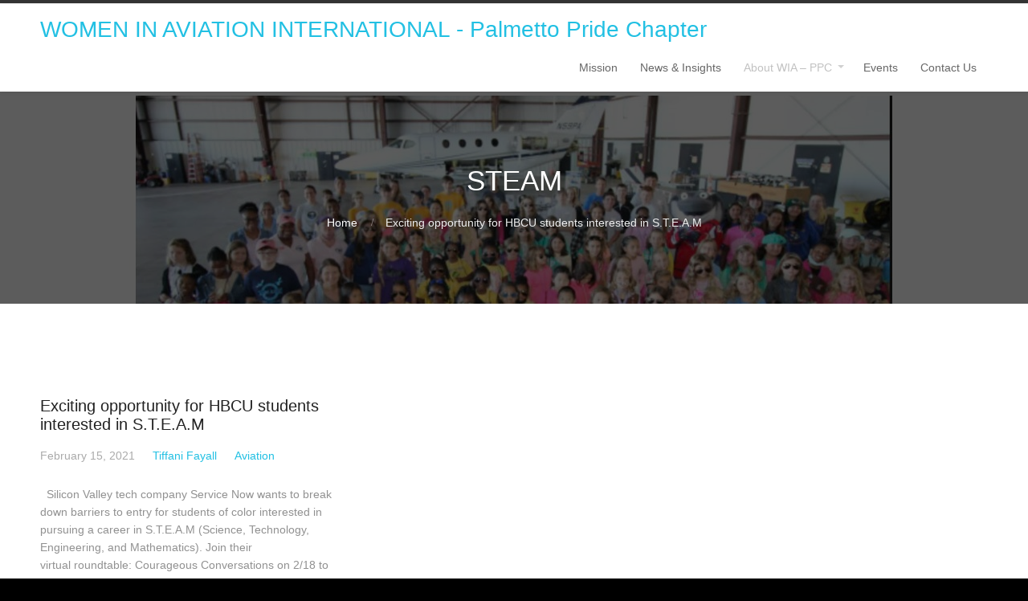

--- FILE ---
content_type: text/html; charset=UTF-8
request_url: https://wai-ppc.org/waippc/steam/
body_size: 6480
content:
<!DOCTYPE html>
<html lang="en-US">
<head>
	<title>STEAM &#8211; WOMEN IN AVIATION INTERNATIONAL &#8211; Palmetto Pride Chapter</title>
<link rel='dns-prefetch' href='//s.w.org' />
<link rel="alternate" type="application/rss+xml" title="WOMEN IN AVIATION INTERNATIONAL - Palmetto Pride Chapter &raquo; Feed" href="https://wai-ppc.org/feed/" />
<link rel="alternate" type="application/rss+xml" title="WOMEN IN AVIATION INTERNATIONAL - Palmetto Pride Chapter &raquo; Comments Feed" href="https://wai-ppc.org/comments/feed/" />
<link rel="alternate" type="text/calendar" title="WOMEN IN AVIATION INTERNATIONAL - Palmetto Pride Chapter &raquo; iCal Feed" href="https://wai-ppc.org/events/?ical=1" />
<link rel="alternate" type="application/rss+xml" title="WOMEN IN AVIATION INTERNATIONAL - Palmetto Pride Chapter &raquo; STEAM Tag Feed" href="https://wai-ppc.org/waippc/steam/feed/" />
		<script type="text/javascript">
			window._wpemojiSettings = {"baseUrl":"https:\/\/s.w.org\/images\/core\/emoji\/13.0.1\/72x72\/","ext":".png","svgUrl":"https:\/\/s.w.org\/images\/core\/emoji\/13.0.1\/svg\/","svgExt":".svg","source":{"concatemoji":"https:\/\/wai-ppc.org\/wp-includes\/js\/wp-emoji-release.min.js?ver=5.6.16"}};
			!function(e,a,t){var n,r,o,i=a.createElement("canvas"),p=i.getContext&&i.getContext("2d");function s(e,t){var a=String.fromCharCode;p.clearRect(0,0,i.width,i.height),p.fillText(a.apply(this,e),0,0);e=i.toDataURL();return p.clearRect(0,0,i.width,i.height),p.fillText(a.apply(this,t),0,0),e===i.toDataURL()}function c(e){var t=a.createElement("script");t.src=e,t.defer=t.type="text/javascript",a.getElementsByTagName("head")[0].appendChild(t)}for(o=Array("flag","emoji"),t.supports={everything:!0,everythingExceptFlag:!0},r=0;r<o.length;r++)t.supports[o[r]]=function(e){if(!p||!p.fillText)return!1;switch(p.textBaseline="top",p.font="600 32px Arial",e){case"flag":return s([127987,65039,8205,9895,65039],[127987,65039,8203,9895,65039])?!1:!s([55356,56826,55356,56819],[55356,56826,8203,55356,56819])&&!s([55356,57332,56128,56423,56128,56418,56128,56421,56128,56430,56128,56423,56128,56447],[55356,57332,8203,56128,56423,8203,56128,56418,8203,56128,56421,8203,56128,56430,8203,56128,56423,8203,56128,56447]);case"emoji":return!s([55357,56424,8205,55356,57212],[55357,56424,8203,55356,57212])}return!1}(o[r]),t.supports.everything=t.supports.everything&&t.supports[o[r]],"flag"!==o[r]&&(t.supports.everythingExceptFlag=t.supports.everythingExceptFlag&&t.supports[o[r]]);t.supports.everythingExceptFlag=t.supports.everythingExceptFlag&&!t.supports.flag,t.DOMReady=!1,t.readyCallback=function(){t.DOMReady=!0},t.supports.everything||(n=function(){t.readyCallback()},a.addEventListener?(a.addEventListener("DOMContentLoaded",n,!1),e.addEventListener("load",n,!1)):(e.attachEvent("onload",n),a.attachEvent("onreadystatechange",function(){"complete"===a.readyState&&t.readyCallback()})),(n=t.source||{}).concatemoji?c(n.concatemoji):n.wpemoji&&n.twemoji&&(c(n.twemoji),c(n.wpemoji)))}(window,document,window._wpemojiSettings);
		</script>
		<style type="text/css">
img.wp-smiley,
img.emoji {
	display: inline !important;
	border: none !important;
	box-shadow: none !important;
	height: 1em !important;
	width: 1em !important;
	margin: 0 .07em !important;
	vertical-align: -0.1em !important;
	background: none !important;
	padding: 0 !important;
}
</style>
	<link rel='stylesheet' id='tribe-common-skeleton-style-css'  href='https://wai-ppc.org/wp-content/plugins/the-events-calendar/common/src/resources/css/common-skeleton.min.css?ver=4.11.0.1' type='text/css' media='all' />
<link rel='stylesheet' id='tribe-tooltip-css'  href='https://wai-ppc.org/wp-content/plugins/the-events-calendar/common/src/resources/css/tooltip.min.css?ver=4.11.0.1' type='text/css' media='all' />
<link rel='stylesheet' id='wp-block-library-css'  href='https://wai-ppc.org/wp-includes/css/dist/block-library/style.min.css?ver=5.6.16' type='text/css' media='all' />
<link rel='stylesheet' id='wp-block-library-theme-css'  href='https://wai-ppc.org/wp-includes/css/dist/block-library/theme.min.css?ver=5.6.16' type='text/css' media='all' />
<link rel='stylesheet' id='fontawesome-css'  href='https://wai-ppc.org/wp-content/plugins/cpo-companion/assets/css/fontawesome.css?ver=5.6.16' type='text/css' media='all' />
<link rel='stylesheet' id='cpo-companion-style-css'  href='https://wai-ppc.org/wp-content/plugins/cpo-companion/assets/css/style.css?ver=5.6.16' type='text/css' media='all' />
<link rel='stylesheet' id='antreas-main-css'  href='https://wai-ppc.org/wp-content/themes/antreas/assets/css/style.css?ver=1.0.0' type='text/css' media='all' />
<script type='text/javascript' src='https://wai-ppc.org/wp-content/themes/antreas/assets/js/html5.js?ver=1.0.0' id='antreas_html5-js'></script>
<link rel="https://api.w.org/" href="https://wai-ppc.org/wp-json/" /><link rel="alternate" type="application/json" href="https://wai-ppc.org/wp-json/wp/v2/tags/21" /><link rel="EditURI" type="application/rsd+xml" title="RSD" href="https://wai-ppc.org/xmlrpc.php?rsd" />
<link rel="wlwmanifest" type="application/wlwmanifest+xml" href="https://wai-ppc.org/wp-includes/wlwmanifest.xml" /> 
<style> .entry-footer .byline{ display:none !important; } </style><style> .entry-meta .byline{ display:none !important; } </style><style> .entry-footer .cat-links{ display:none !important; } </style><style> .entry-meta .cat-links{ display:none !important; } </style><style> .entry-meta .categories-links{ display:none !important; } </style><style> .entry-footer .edit-link{ display:none !important; } </style><style> .entry-meta .edit-link{ display:none !important; } </style><meta name="tec-api-version" content="v1"><meta name="tec-api-origin" content="https://wai-ppc.org"><link rel="https://theeventscalendar.com/" href="https://wai-ppc.org/wp-json/tribe/events/v1/events/?tags=steam" /><link type="image/x-icon" href="https://wai-ppc.org/wp-content/uploads/2019/04/PPC-logo.png" rel="icon" /><meta name="viewport" content="width=device-width, initial-scale=1.0, maximum-scale=1.0, user-scalable=0"/>
<meta charset="UTF-8"/>
<style type="text/css" id="custom-background-css">
body.custom-background { background-color: #000000; background-image: url("https://wai-ppc.org/wp-content/uploads/2019/10/Slide2.jpg"); background-position: left top; background-size: contain; background-repeat: no-repeat; background-attachment: fixed; }
</style>
	<link rel="icon" href="https://wai-ppc.org/wp-content/uploads/2019/04/cropped-PPC-logo-1-32x32.png" sizes="32x32" />
<link rel="icon" href="https://wai-ppc.org/wp-content/uploads/2019/04/cropped-PPC-logo-1-192x192.png" sizes="192x192" />
<link rel="apple-touch-icon" href="https://wai-ppc.org/wp-content/uploads/2019/04/cropped-PPC-logo-1-180x180.png" />
<meta name="msapplication-TileImage" content="https://wai-ppc.org/wp-content/uploads/2019/04/cropped-PPC-logo-1-270x270.png" />
</head>

<body class="tag tag-steam tag-21 custom-background tribe-no-js page-template-home-pl7obbwdmkqe-public_html-wp-content-themes-antreas-page-php  sidebar-none">
<div class="outer" id="top">
		<div class="wrapper">
		<div id="topbar" class="topbar">
			<div class="container">
				<div id="topmenu" class="topmenu"></div>				<div class="clear"></div>
			</div>
		</div>
		<header id="header" class="header">
			<div class="container">
				<div id="logo" class="logo"><span class="title site-title"><a href="https://wai-ppc.org">WOMEN IN AVIATION INTERNATIONAL - Palmetto Pride Chapter</a></span></div><div id="menu-mobile-open" class=" menu-mobile-open menu-mobile-toggle"></div><ul id="menu-main" class="menu-main"><li id="menu-item-2070" class="menu-item menu-item-type-post_type menu-item-object-page menu-normal"><a href="https://wai-ppc.org/our-mission/"><span class="menu-link"><span class="menu-title">Mission</span></span></a></li>
<li id="menu-item-2063" class="menu-item menu-item-type-post_type menu-item-object-page menu-normal"><a href="https://wai-ppc.org/news-insights/"><span class="menu-link"><span class="menu-title">News &#038; Insights</span></span></a></li>
<li id="menu-item-2068" class="menu-item menu-item-type-post_type menu-item-object-page menu-item-has-children has_children has-children menu-disabled"><a href="https://wai-ppc.org/about-wia-ppc/"><span class="menu-link"><span class="menu-title">About WIA – PPC</span></span></a>
<ul class="sub-menu">
	<li id="menu-item-762" class="menu-item menu-item-type-post_type menu-item-object-page menu-item-home menu-normal"><a href="https://wai-ppc.org/"><span class="menu-link"><span class="menu-title">#760 (no title)</span></span></a></li>
	<li id="menu-item-1384" class="menu-item menu-item-type-post_type menu-item-object-page current_page_parent menu-normal"><a href="https://wai-ppc.org/we-need-you/"><span class="menu-link"><span class="menu-title">We Need You</span></span></a></li>
	<li id="menu-item-1387" class="menu-item menu-item-type-post_type menu-item-object-page menu-normal"><a href="https://wai-ppc.org/membership-options/"><span class="menu-link"><span class="menu-title">Membership Options</span></span></a></li>
	<li id="menu-item-2069" class="menu-item menu-item-type-post_type menu-item-object-page menu-normal"><a href="https://wai-ppc.org/our-beliefs/"><span class="menu-link"><span class="menu-title">Education &#038; Careers</span></span></a></li>
</ul>
</li>
<li id="menu-item-1222" class="menu-item menu-item-type-post_type_archive menu-item-object-tribe_events menu-normal"><a href="https://wai-ppc.org/events/"><span class="menu-link"><span class="menu-title">Events</span></span></a></li>
<li id="menu-item-2065" class="menu-item menu-item-type-post_type menu-item-object-page menu-normal"><a href="https://wai-ppc.org/contact/"><span class="menu-link"><span class="menu-title">Contact Us</span></span></a></li>
</ul>				<div class='clear'></div>
			</div>
		</header>

		

	
			<section id="pagetitle" class="pagetitle dark" style="background-image:url();">
		<div class="pagetitle__overlay"></div>	
					
		<div class="container">
			<h1 class="pagetitle-title heading">STEAM</h1><div id="breadcrumb" class="breadcrumb"><a class="breadcrumb-link" href="https://wai-ppc.org">Home</a><span class='breadcrumb-separator'></span>Exciting opportunity for HBCU students interested in S.T.E.A.M</div>		</div>
	</section>
	

				<div class="clear"></div>

<div id="main" class="main">
	<div class="container">
		<section id="content" class="content">
									
											<div class="row"><div class="column column-narrow col3"><article class="post-1418 post type-post status-publish format-standard hentry category-aviation tag-black-history-month tag-network tag-steam" id="post-1418"> 
	
			<div class="post-image">
					
		</div>	
		<div class="post-body">
		<h2 class="post-title"><a href="https://wai-ppc.org/2021/02/15/1418/exciting-opportunity-for-hbcu-students-interested-in-s-t-e-a-m/" title="Go to Exciting opportunity for HBCU students interested in S.T.E.A.M" rel="bookmark">Exciting opportunity for HBCU students interested in S.T.E.A.M</a></h2>		<div class="post-byline">
			<div class="post-date">February 15, 2021</div>			<div class="post-author"><a href="https://wai-ppc.org/author/tiffaniafayallaol-com/" title="View all posts by Tiffani Fayall">Tiffani Fayall</a></div>			<div class="post-category"><a href="https://wai-ppc.org/https:/wai-ppc.org/aviation/" rel="category tag">Aviation</a></div>					</div>
		<div class="post-content">
			<p>  Silicon Valley tech company Service Now wants to break down barriers to entry for students of color interested in pursuing a career in S.T.E.A.M (Science, Technology, Engineering, and Mathematics). Join their virtual roundtable: Courageous Conversations on 2/18 to hear from representatives from the nations top HBCUs for S.T.E.A.M about career readiness for black students and solutions for engaging more HBCU students in tech careers.  The discussion will cover topics such as encouraging black students to pursue careers in STEAM, innovative strategies for connecting with&hellip;</p>
		</div>
		<div class="post-comments"><a href="https://wai-ppc.org/2021/02/15/1418/exciting-opportunity-for-hbcu-students-interested-in-s-t-e-a-m/#comments">0</a></div>				<a class="post-readmore button" href="https://wai-ppc.org/2021/02/15/1418/exciting-opportunity-for-hbcu-students-interested-in-s-t-e-a-m/">Read More</a>		<div class="clear"></div>
	</div>
</article>
</div></div>							
					</section>
				<div class="clear"></div>
	</div>
</div>

			
			<section id="subfooter" class="subfooter">
				<div class="container">
					<div class="row"><div class="column col3 "><div class="subfooter-column"><div id="text-2" class="widget widget_text"><div class="widget-title heading">CONTACT US</div>			<div class="textwidget"><p>Women In Aviation International [WAI]</p>
<p>Palmetto Pride Chapter</p>
<p>Charleston, SC</p>
<p><strong>Phone: </strong>(843) 363-3683 or (843) 991-9396</p>
<p><strong>Email: </strong><a href="mailto:contact@gmail.com">WAPalm</a><a href="mailto:contact@gmail.com">ettoPride@gmail.com</a></p>
</div>
		</div></div></div><div class="column col3 "><div class="subfooter-column"><div id="ctwg-social-3" class="widget ctwg-social"><div class="widget-title heading">SOCIAL</div>		<div class="ctwg-social" >
									<a class="ctwg-social-link ctwg-social-facebook" href="https://www.facebook.com/pages/category/Nonprofit-Organization/Women-in-Aviation-Palmetto-Pride-Chapter-924279267753988/" title="Facebook">
				<span class="ctwg-social-icon"></span>
			</a>
																																</div>
		</div><div id="text-4" class="widget widget_text"><div class="widget-title heading">HELP SUPPORT STUDENTS BY DONATING TO WAI-PPC SCHOLARSHIP FUND</div>			<div class="textwidget"><form action="https://www.paypal.com/donate" method="post" target="_top">      <input title="PayPal - The safer, easier way to pay online!" alt="Donate with PayPal button" name="submit" src="https://www.paypalobjects.com/en_US/i/btn/btn_donate_SM.gif" type="image" />       <img loading="lazy" class="alignnone wp-image-1561" src="https://wai-ppc.org/wp-content/uploads/2021/07/QRC-Donations-WAI.jpg" alt="" width="90" height="92" /></p>
<p><img loading="lazy" src="https://www.paypal.com/en_US/i/scr/pixel.gif" alt="" width="1" height="1" border="0" /></p>
</form>
</div>
		</div></div></div><div class="column col3 "><div class="subfooter-column">
		<div id="recent-posts-4" class="widget widget_recent_entries">
		<div class="widget-title heading">UPDATES</div>
		<ul>
											<li>
					<a href="https://wai-ppc.org/2025/10/04/2115/wai-giad-presentation/">WAI GIAD Presentation</a>
									</li>
											<li>
					<a href="https://wai-ppc.org/2025/10/04/2109/thank-you-davisair/">Thank You DavisAir</a>
									</li>
											<li>
					<a href="https://wai-ppc.org/2025/10/04/2105/wai-on-air-podcast/">WAI on Air Podcast</a>
									</li>
											<li>
					<a href="https://wai-ppc.org/2025/10/03/2100/volunteers-from-giad-9-20-2025/">volunteers from GIAD 9-20-2025</a>
									</li>
											<li>
					<a href="https://wai-ppc.org/2025/09/23/2010/11th-annual-girls-in-aviation-day-a-huge-success/">11th Annual Girls in Aviation Day – A Huge Success!</a>
									</li>
					</ul>

		</div></div></div></div><div class="clear"></div>				</div>
			</section>

						<footer id="footer" class="footer">
				<div class="container">
					<div id="footermenu" class="footermenu"><div class="menu-footer-menu-container"><ul id="menu-footer-menu" class="menu-footer"><li id="menu-item-757" class="menu-item menu-item-type-custom menu-item-object-custom menu-normal"><a href="https://wai-ppc.org/login"><span class="menu-link"><span class="menu-title">Admin Login</span></span></a></li>
</ul></div></div><div class="footer-content"><span class="copyright">&copy; WOMEN IN AVIATION INTERNATIONAL - Palmetto Pride Chapter 2026. </span><span class="cpo-credit-link"> Theme designed by <a href="https://www.machothemes.com/">Macho Themes</a>.</span></div>				</div>
			</footer>
						
			<div class="clear"></div>
		</div><!-- wrapper -->
			</div><!-- outer -->
			<script>
		( function ( body ) {
			'use strict';
			body.className = body.className.replace( /\btribe-no-js\b/, 'tribe-js' );
		} )( document.body );
		</script>
		<div id="menu-mobile-close" class="menu-mobile-close menu-mobile-toggle"></div><ul id="menu-mobile" class="menu-mobile"><li id="menu-item-2070" class="menu-item menu-item-type-post_type menu-item-object-page menu-normal"><a href="https://wai-ppc.org/our-mission/"><span class="menu-link"><span class="menu-title">Mission</span></span></a></li>
<li id="menu-item-2063" class="menu-item menu-item-type-post_type menu-item-object-page menu-normal"><a href="https://wai-ppc.org/news-insights/"><span class="menu-link"><span class="menu-title">News &#038; Insights</span></span></a></li>
<li id="menu-item-2068" class="menu-item menu-item-type-post_type menu-item-object-page menu-item-has-children has_children has-children menu-disabled"><a href="https://wai-ppc.org/about-wia-ppc/"><span class="menu-link"><span class="menu-title">About WIA – PPC</span></span></a>
<ul class="sub-menu">
	<li id="menu-item-762" class="menu-item menu-item-type-post_type menu-item-object-page menu-item-home menu-normal"><a href="https://wai-ppc.org/"><span class="menu-link"><span class="menu-title">#760 (no title)</span></span></a></li>
	<li id="menu-item-1384" class="menu-item menu-item-type-post_type menu-item-object-page current_page_parent menu-normal"><a href="https://wai-ppc.org/we-need-you/"><span class="menu-link"><span class="menu-title">We Need You</span></span></a></li>
	<li id="menu-item-1387" class="menu-item menu-item-type-post_type menu-item-object-page menu-normal"><a href="https://wai-ppc.org/membership-options/"><span class="menu-link"><span class="menu-title">Membership Options</span></span></a></li>
	<li id="menu-item-2069" class="menu-item menu-item-type-post_type menu-item-object-page menu-normal"><a href="https://wai-ppc.org/our-beliefs/"><span class="menu-link"><span class="menu-title">Education &#038; Careers</span></span></a></li>
</ul>
</li>
<li id="menu-item-1222" class="menu-item menu-item-type-post_type_archive menu-item-object-tribe_events menu-normal"><a href="https://wai-ppc.org/events/"><span class="menu-link"><span class="menu-title">Events</span></span></a></li>
<li id="menu-item-2065" class="menu-item menu-item-type-post_type menu-item-object-page menu-normal"><a href="https://wai-ppc.org/contact/"><span class="menu-link"><span class="menu-title">Contact Us</span></span></a></li>
</ul><script> /* <![CDATA[ */var tribe_l10n_datatables = {"aria":{"sort_ascending":": activate to sort column ascending","sort_descending":": activate to sort column descending"},"length_menu":"Show _MENU_ entries","empty_table":"No data available in table","info":"Showing _START_ to _END_ of _TOTAL_ entries","info_empty":"Showing 0 to 0 of 0 entries","info_filtered":"(filtered from _MAX_ total entries)","zero_records":"No matching records found","search":"Search:","all_selected_text":"All items on this page were selected. ","select_all_link":"Select all pages","clear_selection":"Clear Selection.","pagination":{"all":"All","next":"Next","previous":"Previous"},"select":{"rows":{"0":"","_":": Selected %d rows","1":": Selected 1 row"}},"datepicker":{"dayNames":["Sunday","Monday","Tuesday","Wednesday","Thursday","Friday","Saturday"],"dayNamesShort":["Sun","Mon","Tue","Wed","Thu","Fri","Sat"],"dayNamesMin":["S","M","T","W","T","F","S"],"monthNames":["January","February","March","April","May","June","July","August","September","October","November","December"],"monthNamesShort":["January","February","March","April","May","June","July","August","September","October","November","December"],"monthNamesMin":["Jan","Feb","Mar","Apr","May","Jun","Jul","Aug","Sep","Oct","Nov","Dec"],"nextText":"Next","prevText":"Prev","currentText":"Today","closeText":"Done","today":"Today","clear":"Clear"}};/* ]]> */ </script><style type="text/css">.saboxplugin-wrap{-webkit-box-sizing:border-box;-moz-box-sizing:border-box;-ms-box-sizing:border-box;box-sizing:border-box;border:1px solid #eee;width:100%;clear:both;display:block;overflow:hidden;word-wrap:break-word;position:relative}.saboxplugin-wrap .saboxplugin-gravatar{float:left;padding:20px}.saboxplugin-wrap .saboxplugin-gravatar img{max-width:100px;height:auto;border-radius:0;}.saboxplugin-wrap .saboxplugin-authorname{font-size:18px;line-height:1;margin:20px 0 0 20px;display:block}.saboxplugin-wrap .saboxplugin-authorname a{text-decoration:none}.saboxplugin-wrap .saboxplugin-authorname a:focus{outline:0}.saboxplugin-wrap .saboxplugin-desc{display:block;margin:5px 20px}.saboxplugin-wrap .saboxplugin-desc a{text-decoration:underline}.saboxplugin-wrap .saboxplugin-desc p{margin:5px 0 12px}.saboxplugin-wrap .saboxplugin-web{margin:0 20px 15px;text-align:left}.saboxplugin-wrap .sab-web-position{text-align:right}.saboxplugin-wrap .saboxplugin-web a{color:#ccc;text-decoration:none}.saboxplugin-wrap .saboxplugin-socials{position:relative;display:block;background:#fcfcfc;padding:5px;border-top:1px solid #eee}.saboxplugin-wrap .saboxplugin-socials a svg{width:20px;height:20px}.saboxplugin-wrap .saboxplugin-socials a svg .st2{fill:#fff; transform-origin:center center;}.saboxplugin-wrap .saboxplugin-socials a svg .st1{fill:rgba(0,0,0,.3)}.saboxplugin-wrap .saboxplugin-socials a:hover{opacity:.8;-webkit-transition:opacity .4s;-moz-transition:opacity .4s;-o-transition:opacity .4s;transition:opacity .4s;box-shadow:none!important;-webkit-box-shadow:none!important}.saboxplugin-wrap .saboxplugin-socials .saboxplugin-icon-color{box-shadow:none;padding:0;border:0;-webkit-transition:opacity .4s;-moz-transition:opacity .4s;-o-transition:opacity .4s;transition:opacity .4s;display:inline-block;color:#fff;font-size:0;text-decoration:inherit;margin:5px;-webkit-border-radius:0;-moz-border-radius:0;-ms-border-radius:0;-o-border-radius:0;border-radius:0;overflow:hidden}.saboxplugin-wrap .saboxplugin-socials .saboxplugin-icon-grey{text-decoration:inherit;box-shadow:none;position:relative;display:-moz-inline-stack;display:inline-block;vertical-align:middle;zoom:1;margin:10px 5px;color:#444;fill:#444}.clearfix:after,.clearfix:before{content:' ';display:table;line-height:0;clear:both}.ie7 .clearfix{zoom:1}.saboxplugin-socials.sabox-colored .saboxplugin-icon-color .sab-twitch{border-color:#38245c}.saboxplugin-socials.sabox-colored .saboxplugin-icon-color .sab-addthis{border-color:#e91c00}.saboxplugin-socials.sabox-colored .saboxplugin-icon-color .sab-behance{border-color:#003eb0}.saboxplugin-socials.sabox-colored .saboxplugin-icon-color .sab-delicious{border-color:#06c}.saboxplugin-socials.sabox-colored .saboxplugin-icon-color .sab-deviantart{border-color:#036824}.saboxplugin-socials.sabox-colored .saboxplugin-icon-color .sab-digg{border-color:#00327c}.saboxplugin-socials.sabox-colored .saboxplugin-icon-color .sab-dribbble{border-color:#ba1655}.saboxplugin-socials.sabox-colored .saboxplugin-icon-color .sab-facebook{border-color:#1e2e4f}.saboxplugin-socials.sabox-colored .saboxplugin-icon-color .sab-flickr{border-color:#003576}.saboxplugin-socials.sabox-colored .saboxplugin-icon-color .sab-github{border-color:#264874}.saboxplugin-socials.sabox-colored .saboxplugin-icon-color .sab-google{border-color:#0b51c5}.saboxplugin-socials.sabox-colored .saboxplugin-icon-color .sab-googleplus{border-color:#96271a}.saboxplugin-socials.sabox-colored .saboxplugin-icon-color .sab-html5{border-color:#902e13}.saboxplugin-socials.sabox-colored .saboxplugin-icon-color .sab-instagram{border-color:#1630aa}.saboxplugin-socials.sabox-colored .saboxplugin-icon-color .sab-linkedin{border-color:#00344f}.saboxplugin-socials.sabox-colored .saboxplugin-icon-color .sab-pinterest{border-color:#5b040e}.saboxplugin-socials.sabox-colored .saboxplugin-icon-color .sab-reddit{border-color:#992900}.saboxplugin-socials.sabox-colored .saboxplugin-icon-color .sab-rss{border-color:#a43b0a}.saboxplugin-socials.sabox-colored .saboxplugin-icon-color .sab-sharethis{border-color:#5d8420}.saboxplugin-socials.sabox-colored .saboxplugin-icon-color .sab-skype{border-color:#00658a}.saboxplugin-socials.sabox-colored .saboxplugin-icon-color .sab-soundcloud{border-color:#995200}.saboxplugin-socials.sabox-colored .saboxplugin-icon-color .sab-spotify{border-color:#0f612c}.saboxplugin-socials.sabox-colored .saboxplugin-icon-color .sab-stackoverflow{border-color:#a95009}.saboxplugin-socials.sabox-colored .saboxplugin-icon-color .sab-steam{border-color:#006388}.saboxplugin-socials.sabox-colored .saboxplugin-icon-color .sab-user_email{border-color:#b84e05}.saboxplugin-socials.sabox-colored .saboxplugin-icon-color .sab-stumbleUpon{border-color:#9b280e}.saboxplugin-socials.sabox-colored .saboxplugin-icon-color .sab-tumblr{border-color:#10151b}.saboxplugin-socials.sabox-colored .saboxplugin-icon-color .sab-twitter{border-color:#0967a0}.saboxplugin-socials.sabox-colored .saboxplugin-icon-color .sab-vimeo{border-color:#0d7091}.saboxplugin-socials.sabox-colored .saboxplugin-icon-color .sab-windows{border-color:#003f71}.saboxplugin-socials.sabox-colored .saboxplugin-icon-color .sab-whatsapp{border-color:#003f71}.saboxplugin-socials.sabox-colored .saboxplugin-icon-color .sab-wordpress{border-color:#0f3647}.saboxplugin-socials.sabox-colored .saboxplugin-icon-color .sab-yahoo{border-color:#14002d}.saboxplugin-socials.sabox-colored .saboxplugin-icon-color .sab-youtube{border-color:#900}.saboxplugin-socials.sabox-colored .saboxplugin-icon-color .sab-xing{border-color:#000202}.saboxplugin-socials.sabox-colored .saboxplugin-icon-color .sab-mixcloud{border-color:#2475a0}.saboxplugin-socials.sabox-colored .saboxplugin-icon-color .sab-vk{border-color:#243549}.saboxplugin-socials.sabox-colored .saboxplugin-icon-color .sab-medium{border-color:#00452c}.saboxplugin-socials.sabox-colored .saboxplugin-icon-color .sab-quora{border-color:#420e00}.saboxplugin-socials.sabox-colored .saboxplugin-icon-color .sab-meetup{border-color:#9b181c}.saboxplugin-socials.sabox-colored .saboxplugin-icon-color .sab-goodreads{border-color:#000}.saboxplugin-socials.sabox-colored .saboxplugin-icon-color .sab-snapchat{border-color:#999700}.saboxplugin-socials.sabox-colored .saboxplugin-icon-color .sab-500px{border-color:#00557f}.saboxplugin-socials.sabox-colored .saboxplugin-icon-color .sab-mastodont{border-color:#185886}.sabox-plus-item{margin-bottom:20px}@media screen and (max-width:480px){.saboxplugin-wrap{text-align:center}.saboxplugin-wrap .saboxplugin-gravatar{float:none;padding:20px 0;text-align:center;margin:0 auto;display:block}.saboxplugin-wrap .saboxplugin-gravatar img{float:none;display:inline-block;display:-moz-inline-stack;vertical-align:middle;zoom:1}.saboxplugin-wrap .saboxplugin-desc{margin:0 10px 20px;text-align:center}.saboxplugin-wrap .saboxplugin-authorname{text-align:center;margin:10px 0 20px}}body .saboxplugin-authorname a,body .saboxplugin-authorname a:hover{box-shadow:none;-webkit-box-shadow:none}a.sab-profile-edit{font-size:16px!important;line-height:1!important}.sab-edit-settings a,a.sab-profile-edit{color:#0073aa!important;box-shadow:none!important;-webkit-box-shadow:none!important}.sab-edit-settings{margin-right:15px;position:absolute;right:0;z-index:2;bottom:10px;line-height:20px}.sab-edit-settings i{margin-left:5px}.saboxplugin-socials{line-height:1!important}.rtl .saboxplugin-wrap .saboxplugin-gravatar{float:right}.rtl .saboxplugin-wrap .saboxplugin-authorname{display:flex;align-items:center}.rtl .saboxplugin-wrap .saboxplugin-authorname .sab-profile-edit{margin-right:10px}.rtl .sab-edit-settings{right:auto;left:0}img.sab-custom-avatar{max-width:75px;}.saboxplugin-wrap .saboxplugin-desc a, .saboxplugin-wrap .saboxplugin-desc  {color:0 !important;}.saboxplugin-wrap .saboxplugin-socials .saboxplugin-icon-grey {color:0; fill:0;}.saboxplugin-wrap .saboxplugin-authorname a,.saboxplugin-wrap .saboxplugin-authorname span {color:0;}.saboxplugin-wrap {margin-top:0px; margin-bottom:0px; padding: 0px 0px }.saboxplugin-wrap .saboxplugin-authorname {font-size:18px; line-height:25px;}.saboxplugin-wrap .saboxplugin-desc p, .saboxplugin-wrap .saboxplugin-desc {font-size:14px !important; line-height:21px !important;}.saboxplugin-wrap .saboxplugin-web {font-size:14px;}.saboxplugin-wrap .saboxplugin-socials a svg {width:18px;height:18px;}</style><script type='text/javascript' src='https://wai-ppc.org/wp-content/themes/antreas/assets/js/core.js?ver=1.0.0' id='antreas_core-js'></script>
<script type='text/javascript' src='https://wai-ppc.org/wp-includes/js/wp-embed.min.js?ver=5.6.16' id='wp-embed-js'></script>
</body>
</html>


--- FILE ---
content_type: text/css
request_url: https://wai-ppc.org/wp-content/themes/antreas/assets/css/style.css?ver=1.0.0
body_size: 9834
content:
html, body, div, span, applet, object, iframe,
h1, h2, h3, h4, h5, h6, p, blockquote, pre,
a, abbr, acronym, address, big, cite, code,
del, dfn, em, font, img, ins, kbd, q, s, samp,
small, strike, strong, sub, sup, tt, var,
b, u, i, center,
dl, dt, dd, ol, ul, li,
fieldset, form, label, legend,
table, caption, tbody, tfoot, thead, tr, th, td {
  background: transparent;
  border: 0;
  margin: 0;
  padding: 0;
  vertical-align: baseline; }

header, nav, section, article, aside, footer, hgroup {
  display: block; }

body {
  line-height: 1; }

h1, h2, h3, h4, h5, h6 {
  font-weight: normal; }

ol, ul, li {
  list-style: none; }

blockquote {
  quotes: none; }

blockquote:before, blockquote:after {
  content: '';
  content: none; }

del {
  text-decoration: line-through; }

table {
  border-collapse: collapse;
  border-spacing: 0; }

a img {
  border: none; }

figure {
  margin: 0; }

body {
  font-family: 'Hind', Arial, Helvetica, sans-serif;
  background: #fff;
  color: #919191;
  font-size: 0.875em;
  line-height: 1.6;
  font-weight: 400; }

::-moz-selection {
  color: #fff;
  background-color: #22c0e3; }

::selection {
  color: #fff;
  background-color: #22c0e3; }

/* MAIN THEME COLORS */
.primary-color {
  color: #22c0e3; }

.primary-color-bg {
  background-color: #22c0e3; }

.primary-color-border {
  border-color: #22c0e3; }

.secondary-color {
  color: #424247; }

.secondary-color-bg {
  background-color: #424247; }

.secondary-color-border {
  border-color: #424247; }

.screen-reader-text {
  position: absolute !important;
  clip: rect(1px 1px 1px 1px);
  width: 1px;
  height: 1px;
  overflow: hidden; }

.clear {
  clear: both;
  width: 100%;
  height: 0;
  margin: 0;
  padding: 0; }

html body .outer .hidden {
  display: none; }

/* PRINTING STYLES */
@media print {
  .header,
  .subfooter,
  .footer {
    display: none; } }

.wp-smiley {
  margin: 0; }

/* DARK CONTENT */
body .dark {
  color: #eee; }

body .dark h1, body .dark h2, body .dark h3, body .dark h4, body .dark h5, body .dark h6,
body .dark .heading,
body .dark a:link,
body .dark a:visited,
body .dark a:hover {
  color: #fff; }

/* HEADINGS */
h1, h2, h3, h4, h5, h6 {
  color: #222222;
  line-height: 1.2;
  margin: 0 0 20px; }

h1 {
  font-size: 2.5em; }

h2 {
  font-size: 2em; }

h3 {
  font-size: 1.5em; }

h4 {
  font-size: 1.3em; }

h5 {
  font-size: 1.2em; }

h6 {
  font-size: 1.1em; }

.heading {
  color: #222222; }

/* HYPERLINKS */
a:link, a:visited {
  color: #22c0e3;
  text-decoration: none; }

a:hover {
  color: #22c0e3;
  text-decoration: underline; }

p, address {
  margin-bottom: 1.6em; }

/* LISTS */
ul li, ol li {
  list-style: disc;
  margin: 5px 0 5px 25px;
  list-style-position: outside; }

ol li {
  list-style: decimal; }

ol ol li {
  list-style: upper-alpha; }

ol ol ol li {
  list-style: lower-roman; }

ol ol ol ol li {
  list-style: lower-alpha; }

ol ul li,
ol ol ul li,
ol ol ol ul li {
  list-style: disc; }

ul ul, ol ol, ul ol, ol ul {
  margin-bottom: 0; }

ul, ol, dd, pre, hr {
  margin-bottom: 25px; }

ul ul, ol ol, ul ol, ol ul {
  margin-bottom: 0; }

dl {
  margin: 0 0 24px 0; }

dt {
  font-weight: bold; }

dd {
  margin-bottom: 18px; }

strong, b {
  font-weight: bold; }

cite, em, i {
  border: none;
  font-style: italic; }

big {
  font-size: 131.25%; }

ins {
  background: #ffc;
  border: none; }

del {
  text-decoration: line-through; }

/* ADDRESSES */
address {
  font-size: 0.9em;
  line-height: 1.2em; }

/* CITATIONS */
blockquote {
  display: block;
  font-style: italic;
  padding: 0 5%;
  margin: 25px 0; }

blockquote cite, blockquote em, blockquote i {
  font-style: normal; }

/* PREDEFINED TEXT */
pre {
  display: block;
  overflow: auto;
  font-family: Courier, monospace;
  background: url([data-uri]);
  border: 1px solid #eee;
  color: #555;
  line-height: 25px;
  padding: 25px 20px;
  font-size: 14px;
  margin: 25px 0; }

/* TEXT VARIATIONS */
abbr, acronym {
  border-bottom: 1px dotted #666;
  cursor: help; }

ins {
  text-decoration: none; }

sup, sub {
  font-size: 0.7em;
  height: 0;
  line-height: 1;
  position: relative;
  vertical-align: baseline; }

sup {
  bottom: 1ex; }

sub {
  top: .5ex; }

kbd, tt, var {
  line-height: 21px; }

code {
  font-size: 1.05em; }

/* CODE */
code, code var {
  font-family: Monaco, Consolas, "Andale Mono", "DejaVu Sans Mono", monospace; }

/* IFRAMES */
iframe {
  max-width: 100%; }

/* TABLES */
table {
  border-collapse: collapse;
  border-spacing: 0;
  margin: 0 0 24px;
  text-align: left;
  width: 100%; }

tr th, thead th {
  border: none;
  color: #888;
  font-weight: bold;
  line-height: 1.2em;
  padding: 10px;
  border-bottom: 1px solid #ddd; }

tr td {
  border: none;
  padding: 10px;
  border-bottom: 1px solid #ddd; }

tfoot tr td {
  border-bottom: none; }

.dark tr th, .dark thead th {
  border-bottom: 1px solid #ddd; }

.dark tr td {
  border-bottom: 1px solid #ddd; }

/* HEADING LINE */
hr {
  background-color: #fff;
  border: 0;
  border-top: 1px solid #bbb;
  border-bottom: 1px solid #fff;
  clear: both;
  height: 0;
  margin: 40px 0; }

html body .button,
html body .button:link,
html body .button:visited,
html body input[type=submit] {
  font-family: 'Hind';
  position: relative;
  display: inline-block;
  width: auto;
  border: 1px solid transparent;
  /*   margin: 5px 0; */
  padding: 8px 18px;
  color: #fff;
  text-align: center;
  border-radius: 40px;
  cursor: pointer;
  background: #22c0e3;
  transition: 0.4s all; }

html body .button:hover,
html body input[type=submit]:hover {
  text-decoration: none;
  color: #fff;
  background: #121212; }

.button:active,
input[type=submit]:active {
  top: 1px; }

.button.button-small {
  font-size: 0.9em;
  padding: 5px 10px;
  margin: 5px 0; }

.button.button-medium {
  font-size: 1.2em;
  padding: 15px 20px;
  margin: 5px 0; }

.button.button-large {
  font-size: 1.8em;
  padding: 20px 30px;
  margin: 10px 0; }

.button.button-left {
  float: left;
  margin: 0 30px 10px 0; }

.button.button-right {
  float: right;
  margin: 0 0 10px 30px; }

.button.button-center {
  display: block;
  clear: both;
  float: none;
  margin: 0 0 30px;
  width: 100%;
  box-sizing: border-box; }

.button.button-center:last-child {
  margin-bottom: 0; }

fieldset {
  margin: 0 0 30px; }

legend {
  font-size: 1.3em;
  display: block;
  margin: 0 0 20px; }

label {
  padding: 0;
  margin: 0;
  box-sizing: border-box; }

input, textarea {
  font-size: 1em; }

input[type=text], input[type=password], input[type=input],
input[type=tel], input[type=url], input[type=email],
input[type=number], input[type=range], input[type=search], input[type=color],
input[type=time], input[type=week], input[type=month], input[type=date], input[type=datetime],
textarea, select {
  font-family: inherit;
  border: 1px solid transparent;
  padding: 8px 6px;
  margin: 0;
  width: 100%;
  background: #ececec;
  box-sizing: border-box;
  -webkit-appearance: none;
  box-shadow: 0 1px 2px rgba(0, 0, 0, 0.08) inset;
  -moz-box-shadow: 0 1px 2px rgba(0, 0, 0, 0.08) inset;
  -webkit-box-shadow: 0 1px 2px rgba(0, 0, 0, 0.08) inset;
  transition: 0.3s all; }

input[type=text]:focus, input[type=password]:focus, input[type=input]:focus,
input[type=tel]:focus, input[type=url]:focus, input[type=email]:focus,
input[type=number]:focus, input[type=range]:focus, input[type=search]:focus, input[type=color]:focus,
input[type=time]:focus, input[type=week]:focus, input[type=month]:focus, input[type=date]:focus, input[type=datetime]:focus,
textarea:focus, select:focus {
  outline: none;
  background: #e2e2e2;
  box-shadow: 0 3px 6px rgba(0, 0, 0, 0.08) inset;
  -moz-box-shadow: 0 3px 6px rgba(0, 0, 0, 0.08) inset;
  -webkit-box-shadow: 0 3px 6px rgba(0, 0, 0, 0.08) inset; }

input[type=submit] {
  width: auto;
  -webkit-appearance: none; }

body select {
  background-image: url("[data-uri]");
  background-repeat: no-repeat;
  background-position: right; }

/* WRAPPERS */
.outer {
  position: relative;
  overflow: hidden;
  width: 100%; }

.container {
  max-width: 960px;
  padding: 0 20px;
  margin: 0 auto; }

.wrapper {
  margin: 0 auto; }

.wrapper-boxed .wrapper {
  position: relative;
  margin: 0 auto;
  max-width: 100%;
  width: 1000px; }

/* MAIN/CONTENT */
.main {
  overflow: hidden;
  padding: 90px 0 90px;
  background: #fff; }

/* Full width pages have no container */
.content-full .main {
  padding: 0; }

.content-full .main > .container {
  max-width: 100%;
  width: auto;
  padding: 0; }

.content,
.sidebar {
  box-sizing: border-box; }

.content {
  float: left;
  width: 66%;
  margin: 0 4% 30px 0;
  padding: 0; }

/* Single Sidebar Positions */
.sidebar-left .content {
  float: right;
  margin-right: 0;
  margin-left: 4%; }

/* Double Sidebar Positions */
.sidebar-double .content {
  float: left;
  width: 46%;
  margin-left: 27%;
  margin-right: 4%; }

.sidebar-double-left .content {
  float: right;
  width: 46%;
  margin-right: 0;
  margin-left: 4%; }

.sidebar-double-right .content {
  width: 46%; }

/* No Sidebar */
.content-wide,
.sidebar-none .content,
.sidebar-narrow .content,
.sidebar-left .content-wide,
.sidebar-right .content-wide,
.sidebar-double .content-wide,
.sidebar-double-left .content-wide,
.sidebar-double-right .content-wide {
  float: none;
  margin: 0;
  width: auto; }

/* Narrow content */
.sidebar-narrow .content {
  max-width: 800px;
  margin-left: auto;
  margin-right: auto; }

/* SIDEBARS */
.sidebar {
  float: left;
  width: 30%; }

.main-full .sidebar {
  padding: 30px;
  box-sizing: border-box; }

.sidebar-none .sidebar,
.sidebar-narrow .sidebar {
  display: none; }

.sidebar-double .sidebar,
.sidebar-double-left .sidebar,
.sidebar-double-right .sidebar {
  width: 23%; }

/* Secondary Sidebar */
.sidebar-secondary {
  margin-left: 4%; }

.sidebar-none .sidebar-secondary,
.sidebar-narrow .sidebar-secondary,
.sidebar-left .sidebar-secondary,
.sidebar-right .sidebar-secondary {
  display: none; }

.sidebar-double .sidebar-primary {
  float: left;
  margin-left: -77%; }

.sidebar-double .sidebar-secondary {
  margin-left: 0; }

.row {
  display: block; }

.row:after {
  clear: both;
  content: ' ';
  display: table; }

.column {
  display: block;
  float: left;
  margin-right: 5%; }

.column:last-child {
  margin-right: 0; }

.col1 {
  width: 100%; }

.col2 {
  width: 47.5%; }

.col3 {
  width: 30%; }

.col3x2 {
  width: 65%; }

.col4 {
  width: 21.25%; }

.col4x2 {
  width: 47.5%; }

.col4x3 {
  width: 73.5%; }

.col5 {
  width: 16%; }

.col5x2 {
  width: 37%; }

.col5x3 {
  width: 58%; }

.col5x4 {
  width: 79%; }

.col6 {
  width: 12.5%; }

.col6x2 {
  width: 30%; }

.col6x3 {
  width: 47.5%; }

.col6x4 {
  width: 65%; }

.col6x5 {
  width: 82.5%; }

.column.col-last {
  margin-right: 0; }

.col-divide {
  display: block;
  clear: both;
  width: 100%; }

.columns {
  width: auto;
  margin: 0; }

/* Columns with half padding */
.column-narrow {
  display: block;
  float: left;
  margin-right: 2%; }

.column-narrow.col2 {
  width: 49%; }

.column-narrow.col3 {
  width: 32%; }

.column-narrow.col3x2 {
  width: 66%; }

.column-narrow.col4 {
  width: 23.5%; }

.column-narrow.col4x2 {
  width: 49%; }

.column-narrow.col4x3 {
  width: 74.5%; }

.column-narrow.col5 {
  width: 18.4%; }

.column-narrow.col5x2 {
  width: 38.8%; }

.column-narrow.col5x3 {
  width: 60%; }

.column-narrow.col5x4 {
  width: 80%; }

.column-narrow.col6 {
  width: 15%; }

.column-narrow.col6x2 {
  width: 32%; }

.column-narrow.col6x3 {
  width: 49%; }

.column-narrow.col6x4 {
  width: 66%; }

.column-narrow.col6x5 {
  width: 83%; }

.column-narrow.col7 {
  width: 12.57142%; }

/* Columns with no padding */
.column-fit {
  display: block;
  float: left;
  margin-right: 0; }

.column-fit.col2 {
  width: 50%; }

.column-fit.col3 {
  width: 33.3333%; }

.column-fit.col3x2 {
  width: 66.6666%; }

.column-fit.col4 {
  width: 25%; }

.column-fit.col4x2 {
  width: 50%; }

.column-fit.col4x3 {
  width: 75%; }

.column-fit.col5 {
  width: 20%; }

.column-fit.col5x2 {
  width: 40%; }

.column-fit.col5x3 {
  width: 60%; }

.column-fit.col5x4 {
  width: 80%; }

.column-fit.col6 {
  width: 16.66666%; }

.column-fit.col6x2 {
  width: 33.3333%; }

.column-fit.col6x3 {
  width: 50%; }

.column-fit.col6x4 {
  width: 66.666666%; }

.column-fit.col6x5 {
  width: 83.333333%; }

.column-fit.col7 {
  width: 14.2857%; }

/* Animated Columns */
.column {
  opacity: 1;
  transform: translateY(0px);
  transition: all 1s cubic-bezier(0.19, 1, 0.22, 1); }

.column--animated {
  opacity: 0;
  transform: translateY(100px);
  transition: none; }

.has-dark-gray-color {
  color: #333333; }

.has-dark-gray-background-color {
  background-color: #333333; }

.has-gray-color {
  color: #7b7d7f; }

.has-gray-background-color {
  background-color: #7b7d7f; }

.has-primary-color {
  color: #22c0e3; }

.has-primary-background-color {
  background-color: #22c0e3; }

.has-secondary-color {
  color: #424247; }

.has-secondary-background-color {
  background-color: #424247; }

/* SEARCH PAGE */
.search .search-result {
  margin: 0 0 30px; }

.search .search-form {
  margin: 0 0 30px; }

.search .search-title {
  margin: 0; }

.search .search-byline {
  font-size: 0.8em; }

.search .search-content p {
  margin: 0; }

/* 404 PAGE */
.notfound {
  padding: 100px 0;
  margin: 0 auto;
  max-width: 750px; }

.notfound-image {
  font-size: 200px;
  font-weight: bold;
  text-align: right;
  line-height: 0.7; }

.notfound-content {
  font-size: 1.4em;
  font-weight: 300; }

/* PORTFOLIO SINGLE */
.single-cpo_portfolio .single-image {
  margin-bottom: 20px; }

/* PORTFOLIO CATEGORY PAGE */
.tax-cpo_portfolio_category .portfolio {
  margin-bottom: 20px; }

.topbar {
  display: block;
  background: #fff;
  border-bottom: 1px solid #eee;
  line-height: 34px;
  font-size: 0.85em;
  border-top: 4px solid #333333; }

.header {
  position: relative;
  background: #fff;
  width: 100%;
  padding: 10px 0;
  box-shadow: 0 1px 6px rgba(0, 0, 0, 0.09); }

.header .logo {
  float: left;
  padding-top: 0; }

.header .logo a,
.header .logo img {
  display: block;
  line-height: 1; }

.header .title {
  display: inline;
  font-size: 2em;
  margin: 0;
  color: #222222; }

.header .title a {
  display: inline;
  line-height: 40px; }

.header .title a:hover {
  text-decoration: none; }

.pagetitle {
  overflow: hidden;
  position: relative;
  background: rgba(0, 0, 0, 0.4);
  background-size: cover;
  background-position: center;
  text-align: center;
  padding: 90px 0; }

body.titlearea-large .pagetitle {
  height: 55vh;
  display: -ms-flexbox;
  display: flex;
  -ms-flex-align: center;
      align-items: center; }

body.has-post-thumbnail .pagetitle {
  background-color: #222; }

.pagetitle .container {
  position: relative; }

.pagetitle .pagetitle-title {
  margin: 0;
  font-size: 2.5em; }

.pagetitle .pagetitle__overlay {
  position: absolute;
  left: 0;
  top: 0;
  width: 100%;
  height: 100%;
  background-color: #000;
  opacity: 0.4; }

.banner {
  overflow: hidden;
  padding: 0;
  margin: 0;
  max-height: 500px; }

.banner .banner-image {
  display: block;
  width: 100%;
  height: auto;
  line-height: 0;
  padding: 0;
  margin: 0; }

.subfooter {
  overflow: hidden;
  padding: 60px 0;
  background-color: #f3f3f3; }

.footer {
  position: relative;
  overflow: hidden;
  padding: 20px 0 20px;
  clear: both;
  text-align: center;
  background-color: #333333; }

.author-info {
  clear: both;
  padding: 0;
  margin: 0 0 40px; }

.author-info .author-image {
  float: left;
  margin: 0;
  width: 100px; }

.author-info .author-image img {
  display: block;
  line-height: 0;
  margin: 0;
  border-radius: 0; }

.author-info .author-body {
  margin-left: 100px;
  padding: 20px;
  background: rgba(80, 80, 100, 0.05); }

.author-info .author-name {
  position: relative;
  padding: 0 0 10px;
  margin: 0 0 10px; }

.author-info .author-name:before {
  content: ' ';
  position: absolute;
  background: #bbb;
  bottom: 0;
  left: 0;
  width: 100px;
  height: 1px; }

.author-info .author-description {
  margin: 0 0 10px; }

.author-info .author-social {
  margin: 0 0 0; }

.author-info .author-social a {
  margin-right: 15px; }

.breadcrumb {
  margin: 20px 0 0; }

.breadcrumb-separator {
  position: relative;
  padding-right: 20px;
  margin-right: 15px; }

.breadcrumb-separator:before {
  display: block;
  position: absolute;
  top: 50%;
  right: 0;
  list-style: none;
  font-family: 'fontawesome';
  content: '/';
  font-weight: bold;
  font-size: 12px;
  color: #ddd;
  margin-top: -5px;
  line-height: 10px;
  opacity: 0.5; }

.post {
  margin: 0 0 40px;
  background: #fff; }

.post .post-image {
  margin: 0; }

.post .post-image img {
  display: block;
  margin: 0;
  line-height: 0em;
  width: 100%;
  height: auto; }

.post .post-body {
  padding: 0px; }

.post .post-title {
  font-size: 1.4em;
  padding: 0;
  margin: 26px 0 16px; }

.post .post-title a {
  color: inherit; }

.post .post-byline {
  overflow: hidden;
  position: relative;
  margin: 0px 0 16px;
  color: #aaa; }

.post .post-byline div {
  float: left;
  position: relative;
  padding: 0 22px 0 0;
  margin-bottom: 10px; }

.post .post-byline div:last-child {
  padding-right: 0; }

.post .post-content {
  padding: 0;
  margin: 0 0 26px 0; }

.post .post-content p:last-child {
  margin-bottom: 0; }

.post .post-readmore {
  margin: 0; }

.post .post-tags {
  display: block;
  margin: 0 0; }

.post .post-tags a {
  display: inline-block;
  padding: 5px 10px;
  border: 1px solid #ddd;
  border-radius: 50px;
  margin: 0 10px 10px 0; }

.post .post-comments {
  float: right;
  padding: 10px 20px;
  border: 1px solid #eee;
  border-radius: 50px; }

.post .post-comments a {
  color: inherit; }

.post .post-comments a:hover {
  opacity: 0.7;
  text-decoration: none; }

.post .post-comments a:after {
  content: ' \F0E5';
  font-family: 'fontawesome'; }

img {
  margin: 0;
  max-width: 100%;
  line-height: 0;
  height: auto; }

.alignleft, img.alignleft {
  display: inline;
  float: left;
  margin-right: 30px;
  margin-top: 4px; }

.alignright, img.alignright {
  display: inline;
  float: right;
  margin-left: 30px;
  margin-top: 4px; }

.aligncenter, img.aligncenter {
  display: block;
  margin-left: auto;
  margin-right: auto; }

img.alignleft, img.alignright, img.aligncenter {
  margin-bottom: 12px; }

/* INLINE IMAGE CAPTIONS */
.wp-caption {
  margin-bottom: 15px;
  padding: 0;
  max-width: 100%;
  line-height: 0em;
  box-sizing: border-box; }

.wp-caption img {
  margin: 0;
  padding: 0;
  max-width: 100%;
  line-height: 0em; }

.wp-caption .wp-caption-text {
  margin: 10px 0 0;
  padding: 0 10px 0;
  text-align: left;
  color: #888;
  line-height: 1.4em;
  font-size: 12px;
  box-sizing: border-box; }

.video {
  margin: 0 0 40px;
  overflow: hidden;
  position: relative;
  padding-bottom: 56.25%;
  height: 0; }

.video iframe,
.video object,
.video embed,
.video video {
  position: absolute;
  top: 0;
  left: 0;
  width: 100%;
  height: 100%; }

.gallery {
  margin: 0 auto 30px; }

.gallery .gallery-item {
  float: left;
  display: block;
  margin: 0 0 3% 3%;
  text-align: center;
  width: 48.5%;
  box-sizing: border-box; }

.gallery .gallery-icon {
  text-align: center;
  padding: 5px;
  margin: 0;
  overflow: hidden;
  line-height: 0;
  border: 1px solid rgba(0, 0, 0, 0.1); }

.dark .gallery .gallery-icon {
  border: 1px solid rgba(255, 255, 255, 0.2); }

.gallery-columns-2 .gallery-item {
  width: 48.5000%; }

.gallery-columns-3 .gallery-item {
  width: 31.3333%; }

.gallery-columns-4 .gallery-item {
  width: 22.7500%; }

.gallery-columns-5 .gallery-item {
  width: 17.6%; }

.gallery-columns-6 .gallery-item {
  width: 14.1666%; }

.gallery-columns-7 .gallery-item {
  width: 12.5714%;
  margin: 0 0 2% 2%; }

.gallery-columns-8 .gallery-item {
  width: 10.75%;
  margin: 0 0 2% 2%; }

.gallery-columns-9 .gallery-item {
  width: 9.33333%;
  margin: 0 0 2% 2%; }

.gallery .gallery-item:first-child,
.gallery br + .gallery-item {
  margin-left: 0; }

.gallery dl a {
  display: block; }

.gallery dl a img {
  width: 100%;
  height: auto;
  margin: 0 auto; }

.gallery .gallery-caption {
  font-size: 12px;
  line-height: 1.2em;
  margin: 10px 0 0; }

.gallery br + br {
  display: none; }

.comments {
  clear: both;
  margin: 0; }

.comments-list {
  list-style: none;
  padding: 0;
  margin: 0 0 30px; }

.comment {
  overflow: hidden;
  list-style: none;
  margin: 0 0 10px;
  padding: 0; }

.comment .comment-avatar img {
  width: 50px;
  height: 50px;
  border-radius: 50%;
  float: left;
  margin-right: 12px;
  box-shadow: 0 1px 2px rgba(0, 0, 0, 0.07);
  -moz-box-shadow: 0 1px 2px rgba(0, 0, 0, 0.07);
  -webkit-box-shadow: 0 1px 2px rgba(0, 0, 0, 0.07); }

.comment .comment-body {
  margin: 0 0 26px 0px;
  background-color: #fff;
  padding: 26px;
  border: 1px solid #eee;
  border-radius: 2px; }

.comment .comment-title {
  position: relative;
  padding: 0 0 10px;
  margin: 0 0 10px; }

.comment .comment-author {
  display: block;
  font-size: 1.3em;
  line-height: 1.2em;
  margin: 0 0 5px; }

.comment .comment-date {
  font-size: 0.9em; }

.comment .comment-approval {
  display: block;
  padding: 0 10px 0;
  margin: 0; }

.comment .comment-content {
  margin: 0;
  padding: 0; }

.comment .comment-options {
  overflow: hidden;
  float: right;
  text-align: right;
  padding: 5px 10px;
  border-radius: 2px;
  font-size: 0.9em;
  border: 1px solid #eee; }

.comment .comment-options a {
  margin-left: 10px; }

.comment .comment-options a:first-child {
  margin: 0; }

/* Contents Styling for Comment Body */
.comment .comment-content ul,
.comment .comment-content ol {
  margin-bottom: 18px; }

.comment .comment-content p:last-child {
  margin-bottom: 6px; }

.comment .comment-content blockquote p:last-child {
  margin-bottom: 24px; }

/* Nested Comments */
.comment .children {
  list-style: none;
  margin: 0 0 0 50px; }

/* Pingbacks & Trackbacks */
.comments ol.pinglist {
  margin: 0; }

.comments .pingback {
  list-style: none;
  margin: 0 0 10px 0; }

.comments .pingback .url {
  font-style: italic; }

/* Author Comments */
/* COMMENT FORM */
.comment-respond {
  margin: 30px 0;
  overflow: hidden;
  position: relative; }

.comment-respond p {
  overflow: hidden; }

/* Fields */
.comment-respond .comment-notes {
  display: none; }

.comment-respond .required {
  color: #ff4b33; }

.comment-respond label {
  display: block;
  padding: 5px 0; }

.comment-respond textarea {
  height: 200px;
  max-height: 400px;
  min-height: 200px;
  resize: vertical; }

/* Nested Form */
#cancel-comment-reply-link {
  float: right;
  display: block;
  font-size: 0.9em; }

/* Allowed Tags */
.comment-respond .form-allowed-tags {
  display: none;
  color: #888;
  font-size: 0.9em; }

.comment-respond .form-allowed-tags code {
  display: block;
  font-size: 0.9em; }

/* GENERIC MENU ITEMS */
.menu-item .menu-link {
  display: block;
  position: relative;
  line-height: 1.4;
  text-align: left; }

/* Menu icons */
.menu-item .menu-icon {
  position: absolute;
  display: block;
  top: 50%;
  left: -1px;
  text-align: center;
  width: 1em;
  height: 1.6em;
  line-height: 1;
  margin-top: -0.5em;
  font-weight: 400;
  font-family: 'fontawesome'; }

.menu-has-icon > a .menu-link {
  padding-left: 1.5em; }

/* Menu descriptions */
.menu-item .menu-description {
  display: block;
  font-size: 0.8em;
  font-weight: 400;
  opacity: 0.8; }

/* Menu styles */
.menu-item.menu-highlight > a,
.menu-main .menu-highlight.current_page_ancestor > a,
.menu-main .menu-highlight.current-menu-item > a {
  background-color: #22c0e3;
  color: #fff;
  border-radius: 2px; }

.menu-item.menu-disabled > a {
  opacity: 0.4; }

/* TOP MENU */
.topmenu {
  float: left; }

.menu-top {
  margin: 0; }

.menu-top li {
  display: inline-block;
  padding: 0;
  margin: 0;
  list-style: none;
  position: relative; }

.menu-top li a {
  display: block;
  color: inherit;
  position: relative;
  padding: 9px 10px 8px; }

.menu-top > li:first-child {
  margin-left: -8px; }

.menu-top > li.menu-item-has-children > a:before {
  content: '';
  width: 100%;
  height: 0%;
  position: absolute;
  left: 0;
  top: 0;
  background-color: #333333;
  transition: 0.6s all cubic-bezier(0.19, 1, 0.22, 1); }

.menu-top li.menu-item-has-children:hover a:before {
  height: 100%; }

.menu-top li a:hover {
  text-decoration: none;
  color: #22c0e3; }

.menu-top li ul {
  position: absolute;
  margin: 0px 0 0;
  background-color: #333333;
  transition-delay: 0.2s;
  visibility: hidden;
  opacity: 0;
  top: 100%;
  left: 0;
  z-index: 9998;
  transition: 0.6s all cubic-bezier(0.19, 1, 0.22, 1); }

.menu-top li ul li {
  width: auto;
  display: block;
  float: none; }

.menu-top li ul li a {
  width: auto;
  color: #888;
  line-height: 1.5;
  height: auto;
  width: 160px;
  padding: 8px 10px; }

.menu-top li ul ul {
  margin: 0;
  top: 0;
  left: 100%; }

.menu-top li:hover > ul {
  visibility: visible;
  opacity: 1; }

.menu-top .menu-item-has-children:before {
  display: block;
  content: ' ';
  position: absolute;
  top: 50%;
  opacity: 0.7;
  right: 2px;
  margin: -2px 0 0;
  border-top: 3px solid #bbb;
  border-left: 3px solid transparent;
  border-right: 3px solid transparent; }

.menu-top li ul .menu-item-has-children:before {
  right: 10px;
  margin: -3px 0 0;
  border-top: 3px solid transparent;
  border-left: 3px solid #bbb;
  border-bottom: 3px solid transparent;
  border-right: none; }

/* MAIN MENU */
.menu-main {
  float: right;
  margin: 6px 0 0 0; }

.menu-main ul,
.menu-main a {
  transition: 0.6s all cubic-bezier(0.19, 1, 0.22, 1); }

/* Menu Elements */
.menu-main li {
  float: left;
  position: relative;
  display: block;
  margin: 0;
  list-style: none; }

.menu-main li a {
  padding: 10px 14px;
  font-size: 1em;
  display: block;
  margin: 0;
  color: #676767;
  box-sizing: border-box; }

.menu-main li a:hover {
  text-decoration: none;
  color: #22c0e3; }

.menu-main .menu-item-has-children:before {
  display: block;
  content: ' ';
  position: absolute;
  top: 50%;
  opacity: 0.7;
  right: 10px;
  margin: -4px 0 0;
  border-top: 4px solid #bbb;
  border-left: 4px solid transparent;
  border-right: 4px solid transparent; }

.menu-main .menu-item-has-children > a {
  padding-right: 25px; }

/* Current item highlight both normally and on hover */
.menu-main .current-menu-item > a {
  color: #22c0e3; }

/* Children Elements */
.menu-main li ul {
  position: absolute;
  margin: 5px 0 0;
  background-color: #fff;
  border: 1px solid #eee;
  transition-delay: 0.2s;
  visibility: hidden;
  opacity: 0;
  top: 100%;
  left: 0;
  z-index: 9998;
  box-shadow: 0 1px 2px rgba(0, 0, 0, 0.07); }

.menu-main li ul li:hover > a,
.menu-main li ul li a:hover {
  background-color: #fafafa; }

.menu-main li ul li {
  width: auto;
  display: block;
  float: none; }

.menu-main li ul li a {
  width: auto;
  color: #555;
  line-height: 1.5;
  height: auto;
  width: 230px; }

/* Further Children Elements */
.menu-main li ul .menu-item-has-children:before {
  margin: -3px 0 0;
  border-top: 4px solid transparent;
  border-left: 4px solid #bbb;
  border-bottom: 4px solid transparent;
  border-right: none; }

.menu-main li ul ul {
  margin: 0;
  top: 0;
  left: 100%; }

/* Children display on hover */
.menu-main li:hover > ul {
  visibility: visible;
  opacity: 1; }

.menu-main li:hover > ul:before,
.menu-main li:hover > ul:after {
  visibility: visible;
  opacity: 1; }

/* MOBILE MENU */
.menu-mobile {
  display: none;
  visibility: hidden;
  opacity: 0;
  font-size: 1.2em;
  position: fixed;
  padding: 5% 70px 5% 5%;
  top: 0;
  left: 0;
  width: 100%;
  height: 100%;
  overflow: auto;
  background: #fff;
  z-index: 999998;
  transition: 0.3s all;
  box-sizing: border-box; }

.menu-mobile-active .menu-mobile {
  visibility: visible;
  opacity: 1; }

.menu-mobile > ul {
  display: block;
  margin: 0;
  padding: 0; }

/* Menu Elements */
.menu-mobile ul,
.menu-mobile li,
.menu-mobile a {
  transition: 0.4s all; }

.menu-mobile li {
  position: relative;
  display: block;
  margin: 0;
  list-style: none; }

.menu-mobile li a {
  display: block;
  margin: 0;
  padding: 10px;
  box-sizing: border-box;
  color: #919191; }

/* Icon and Description */
.menu-mobile li:hover > a,
.menu-mobile li a:hover {
  text-decoration: none; }

.menu-mobile li ul {
  display: block;
  margin: 0 0 0 25px;
  padding: 0; }

.menu-mobile li ul li {
  width: auto;
  display: block;
  float: none; }

.menu-mobile li ul li a {
  width: auto;
  line-height: 1.5;
  height: auto;
  padding: 10px; }

/* Open Button */
.menu-mobile-open {
  display: none;
  float: right;
  position: relative;
  color: #222;
  margin: 17px 0px;
  width: 20px;
  height: 20px;
  cursor: pointer;
  box-sizing: border-box; }

.menu-mobile-open:before {
  content: ' ';
  position: absolute;
  width: 100%;
  top: 0;
  bottom: 0;
  border: 2px solid #222;
  border-width: 2px 0; }

.menu-mobile-open:after {
  content: '  ';
  position: absolute;
  width: 100%;
  top: 50%;
  margin-top: -1px;
  border-top: 2px solid #222; }

/* Close Button */
.menu-mobile-close {
  visibility: hidden;
  opacity: 0;
  position: fixed;
  margin: 0;
  top: 30px;
  right: 38px;
  width: 24px;
  height: 24px;
  z-index: 999999;
  cursor: pointer;
  transition: 0.3s all; }

.menu-mobile-close:before,
.menu-mobile-close:after {
  position: absolute;
  content: ' ';
  top: 50%;
  right: 50%;
  margin-right: -30px;
  width: 24px;
  height: 2px;
  background: #222; }

.menu-mobile-close:before {
  transform: rotate(45deg); }

.menu-mobile-close:after {
  transform: rotate(-45deg); }

.menu-mobile-active .menu-mobile-close {
  visibility: visible;
  opacity: 1; }

/* FOOTER MENU */
.footermenu {
  overflow: hidden;
  margin: 0;
  text-align: center; }

.menu-footer {
  display: block;
  margin: 0 0 25px;
  padding: 0;
  display: inline-block;
  text-align: center; }

.menu-footer > ul {
  overflow: hidden;
  margin: 0;
  padding: 0; }

.menu-footer li {
  display: block;
  float: left;
  max-width: 220px;
  padding: 0;
  margin: 0 0 0 20px;
  list-style: none; }

.menu-footer li:first-child {
  margin-left: 0; }

.menu-footer li a {
  display: block;
  margin: 0;
  color: inherit; }

.menu-footer li ul {
  margin: 10px 0 0; }

.menu-footer li ul li {
  display: block;
  float: none;
  margin: 0; }

.menu-footer li ul li a {
  margin: 0 0 5px; }

.menu-footer li a:hover {
  text-decoration: underline; }

/* SUBMENU NAVIGATION */
.menu-sub {
  margin: 0 0 30px;
  padding: 0; }

.menu-sub li {
  display: inline-block;
  list-style: none;
  margin: 0;
  padding: 0; }

.menu-sub li a {
  display: block;
  padding: 8px 18px;
  margin: 0 10px 10px 0;
  border: 1px solid rgba(0, 0, 0, 0.1);
  border-radius: 30px; }

.menu-sub li a:hover {
  text-decoration: none;
  opacity: 0.9; }

.menu-sub li ul {
  display: none;
  font-size: 1em; }

/* NEXT/PREV POST NAVIGATION */
.navigation {
  overflow: hidden;
  margin: 0 0 30px; }

.navigation a {
  display: block; }

.navigation .nav-prev,
.navigation .nav-next {
  position: relative;
  padding: 0;
  padding: 0 30px; }

.navigation .nav-prev {
  float: left;
  text-align: left; }

.navigation .nav-prev:before {
  display: block;
  position: absolute;
  top: 50%;
  left: 0;
  list-style: none;
  font-family: 'fontawesome';
  content: '\F104';
  font-size: 30px;
  color: #999;
  margin-top: -15px;
  line-height: 30px; }

.navigation .nav-next {
  float: right;
  text-align: right; }

.navigation .nav-next:before {
  display: block;
  position: absolute;
  top: 50%;
  right: 0;
  list-style: none;
  font-family: 'fontawesome';
  content: '\F105';
  font-size: 30px;
  color: #999;
  margin-top: -15px;
  line-height: 30px; }

/* PORTFOLIO NAVIGATION */
.menu-portfolio {
  overflow: hidden;
  text-align: center;
  margin: 0;
  padding: 0; }

.menu-portfolio .menu-item {
  display: inline-block;
  padding: 8px 18px;
  margin: 10px 5px;
  border: 1px solid #eee;
  border-radius: 30px; }

.menu-portfolio .menu-item:hover {
  text-decoration: none; }

.menu-portfolio .current-cat a {
  background-color: #22c0e3; }

.pagination {
  overflow: hidden;
  margin: 0 0 30px;
  text-align: center; }

.pagination ul {
  display: block; }

.pagination ul li {
  display: inline-block;
  list-style: none;
  margin: 0;
  padding: 0; }

.pagination span,
.pagination a {
  display: block;
  margin: 0 1px;
  padding: 5px 15px;
  border-radius: 3px; }

.pagination .current {
  color: #fff;
  background-color: #22c0e3; }

.pagination a:hover {
  background: #eee;
  text-decoration: none; }

/* NUMBERED PAGINATION FOR SINGLE POSTS */
.postpagination {
  overflow: hidden;
  margin: 0 0 30px; }

.postpagination span {
  display: inline-block;
  padding: 5px 15px;
  border-radius: 3px;
  margin: 0 5px 0 0; }

.postpagination a {
  display: inline-block; }

.postpagination a span {
  display: block; }

.postpagination > span {
  color: #fff;
  background: #666; }

.pagination span,
.pagination a {
  border-radius: 30px;
  padding: 8px 18px;
  border: 1px solid #eee; }

/* NUMBERED PAGINATION FOR SINGLE POSTS */
.post-edit-link,
.post-edit-link:link,
.post-edit-link:visited {
  display: inline-block;
  font-family: Verdana, Arial;
  font-size: 10px;
  line-height: 1;
  background: #f90;
  color: #fff !important;
  padding: 3px 4px;
  border-radius: 2px;
  text-shadow: none;
  transition: 0.2s all; }

.post-edit-link:hover {
  background: #fa1;
  color: #fff;
  text-decoration: none !important;
  text-shadow: 0 0 3px #fff; }

.section {
  background: #fff;
  padding: 60px 0; }

.section-heading {
  position: relative;
  margin: 0 0 60px;
  text-align: center;
  line-height: 1.2;
  font-size: 2.5em; }

.about .about__image {
  margin-bottom: 20px; }

.about .about__title a {
  color: inherit; }

.clients {
  display: block;
  position: relative;
  overflow: hidden;
  padding-bottom: 0; }

.clients .client {
  margin: 0;
  position: relative; }

.clients .client img {
  display: block;
  margin: 0; }

.clients .post-edit-link {
  position: absolute;
  right: 10px;
  bottom: 10px; }

.contact.section {
  background-color: #fafafa; }

.contact.section .column:only-child {
  margin-left: 25.5%; }

.contact.section .contact__content .fa {
  margin-right: 10px; }

.features {
  background-color: #fafafa; }

.features .feature {
  margin: 0 0 40px;
  text-align: center; }

.features .feature .feature-image {
  display: block;
  position: relative;
  min-height: 102px;
  margin: 0 0 20px; }

.features .feature .feature-image img {
  display: block;
  margin: 0 auto; }

.features .feature .feature-icon {
  position: absolute;
  background: #fff;
  left: 50%;
  top: 50%;
  font-family: 'fontawesome';
  text-align: center;
  width: 80px;
  height: 80px;
  font-size: 24px;
  margin: -40px 0 0 -40px;
  line-height: 80px;
  border-radius: 50%;
  box-shadow: 0 1px 2px rgba(0, 0, 0, 0.07);
  -moz-box-shadow: 0 1px 2px rgba(0, 0, 0, 0.07);
  -webkit-box-shadow: 0 1px 2px rgba(0, 0, 0, 0.07);
  transition: all 1s cubic-bezier(0.19, 1, 0.22, 1); }

.features .feature:hover .feature-icon {
  box-shadow: 0 1px 20px rgba(0, 0, 0, 0.15);
  -moz-box-shadow: 0 1px 20px rgba(0, 0, 0, 0.15);
  -webkit-box-shadow: 0 1px 20px rgba(0, 0, 0, 0.15); }

.portfolio {
  clear: both;
  padding-bottom: 0; }

.portfolio-item {
  display: block;
  overflow: hidden;
  position: relative;
  text-align: center;
  margin: 0; }

.portfolio-item-image {
  display: block;
  width: 100%;
  overflow: hidden;
  position: relative; }

.portfolio-item img {
  display: block;
  max-width: 100%;
  margin: 0 auto;
  width: 100%;
  height: auto;
  line-height: 0;
  transition: all 1s cubic-bezier(0.19, 1, 0.22, 1); }

.portfolio-item > a.portfolio-item-link {
  width: 100%;
  height: 100%;
  position: absolute;
  top: 0;
  left: 0;
  z-index: 9999; }

.portfolio-item .portfolio-item-overlay {
  opacity: 0;
  position: absolute;
  top: 0;
  bottom: 0;
  left: 0;
  right: 0;
  text-align: center;
  transition: all 1s cubic-bezier(0.19, 1, 0.22, 1);
  z-index: 9997; }

.portfolio-item .portfolio-item-title {
  position: absolute;
  left: 50%;
  top: 50%;
  transform: translateX(-50%) translateY(-50%);
  opacity: 0;
  transition: all 1s cubic-bezier(0.19, 1, 0.22, 1);
  z-index: 9998;
  margin-top: 40px; }

.portfolio-item:hover .portfolio-item-title {
  opacity: 1;
  margin-top: 0px; }

.portfolio-item > .post-edit-link {
  position: absolute;
  right: 10px;
  bottom: 10px;
  opacity: 0;
  transition: 0.4s all;
  z-index: 9999; }

.portfolio-item:hover .portfolio-item-overlay {
  opacity: 0.95; }

.portfolio-item:hover > .post-edit-link {
  opacity: 1; }

.portfolio-item:hover img {
  transform: scale(1.4); }

/* Individual portfolio items */
.cpo_portfolio .portfolio-media {
  margin: 0 0 30px; }

.cpo_portfolio .portfolio-image {
  text-align: center; }

.section.services {
  background-color: #fafafa; }

.services .service {
  margin-bottom: 50px;
  position: relative;
  box-shadow: 0 1px 2px rgba(0, 0, 0, 0.07);
  -moz-box-shadow: 0 1px 2px rgba(0, 0, 0, 0.07);
  -webkit-box-shadow: 0 1px 2px rgba(0, 0, 0, 0.07);
  background: #fff;
  transition: all 1s; }

.services .service:hover {
  box-shadow: 0 1px 20px rgba(0, 0, 0, 0.15);
  -moz-box-shadow: 0 1px 20px rgba(0, 0, 0, 0.15);
  -webkit-box-shadow: 0 1px 20px rgba(0, 0, 0, 0.15); }

.services .service a {
  color: inherit; }

.services .service a:hover {
  text-decoration: none; }

.services .service .service-body {
  margin-left: 100px;
  padding: 26px 26px 26px 0; }

.services .service .service-body:only-child {
  margin-left: 0px; }

.services .service .service-icon {
  font-family: 'fontawesome';
  width: 40px;
  text-align: center;
  height: 40px;
  line-height: 40px;
  font-size: 40px;
  position: absolute;
  top: 50%;
  margin: -20px 0 0 30px; }

.services .service .service-image {
  margin-bottom: 20px; }

.services .service .service-content {
  margin: 0 0 10px; }

.services .service .service-content p:last-child {
  margin-bottom: 0; }

.slider {
  padding: 0;
  margin: 0;
  position: relative;
  text-align: center;
  transition: 0.3s all;
  background-color: #333333; }

.slider-slides {
  display: block;
  overflow: hidden;
  padding: 0;
  margin: 0;
  height: 650px; }

.slider-slides .slide {
  overflow: hidden;
  background-position: center;
  background-size: cover;
  position: relative;
  list-style: none;
  width: 100%;
  height: 100%;
  margin: 0;
  padding: 0; }

.slider-slides .slide-body {
  position: absolute;
  /* top: 15%; */
  left: 0;
  width: 100%;
  top: 50%;
  transform: translateY(-50%); }

.slider-slides .container {
  position: relative;
  height: inherit; }

.slider-slides .slide-caption {
  overflow: hidden;
  float: left;
  width: 48%;
  text-align: left; }

.slider-slides .slide-caption :last-child {
  margin-bottom: 0; }

.slider-slides .slide-title {
  position: relative;
  font-size: 2.6em; }

.slider-slides .slide-content {
  padding: 0;
  font-size: 1.2em;
  margin: 0 0 20px; }

/* Slide overlay */
.slider .slide-overlay {
  position: absolute;
  left: 0;
  top: 0;
  width: 100%;
  height: 100%;
  background-color: #000000;
  opacity: 0.2; }

/* Slide Positions */
.slider-slides .slide-center .slide-body {
  width: 100%;
  left: 0; }

.slider-slides .slide-center .slide-caption {
  float: none;
  margin: 0 10%;
  width: 80%;
  text-align: center; }

/* Prev/Next */
.slider-pages {
  display: none; }

.slider-prev,
.slider-next {
  background-color: rgba(0, 0, 0, 0.1);
  opacity: 0.2;
  transition: 0.4s all cubic-bezier(0.19, 1, 0.22, 1); }

.slider:hover .slider-prev,
.slider:hover .slider-next {
  opacity: 1; }

.slider-prev,
.slider-next {
  position: absolute;
  width: 42px;
  height: 42px;
  font-size: 12px;
  line-height: 42px;
  margin-top: -21px;
  top: 50%;
  left: 0.5%;
  text-align: center;
  color: #fff;
  z-index: 999;
  cursor: pointer;
  border-radius: 50%;
  font-family: 'fontawesome'; }

.slider-next {
  right: 0.5%;
  left: auto; }

.slider-prev:hover,
.slider-next:hover {
  background-color: rgba(0, 0, 0, 0.6);
  transform: scale(1.1); }

.slider-prev:after {
  content: '\F0D9'; }

.slider-next:after {
  content: '\F0DA'; }

/* Transitions */
.slider-slides .slide-body .slide-caption {
  transform: translateY(100px);
  opacity: 0;
  transition: 1s all cubic-bezier(0.19, 1, 0.22, 1); }

.slider-slides .cycle-slide-active .slide-caption {
  transform: none;
  opacity: 1; }

.tagline {
  padding: 60px 0;
  background: rgba(30, 30, 30, 0.4);
  text-align: center; }

.tagline-title {
  font-size: 2.5em;
  margin: 0 0 5px; }

.tagline-content {
  margin: 0 auto;
  font-size: 1.6em; }

.tagline-link {
  margin: 30px auto 30px; }

.section.team {
  background-color: #fafafa; }

.team .team-member {
  margin-bottom: 40px; }

.team .team-member-image {
  display: block;
  border-radius: 50%;
  width: 50%;
  margin: 0 auto -15px; }

.team .team-member-body {
  background: #fff;
  padding: 36px 26px 26px 26px;
  box-shadow: 0 1px 2px rgba(0, 0, 0, 0.07);
  transition: all 1s; }

.team-member:hover .team-member-body {
  box-shadow: 0 1px 20px rgba(0, 0, 0, 0.15); }

.team .team-member-title {
  font-size: 1.2em;
  margin-bottom: 15px; }

.team .team-member-content {
  margin: 15px 0 0; }

.team .team-member-content p:last-child {
  margin-bottom: 0; }

.testimonials .testimonial {
  margin: 0 0 40px; }

.testimonials .testimonial-content {
  background: #fafafa;
  padding: 26px 26px 30px;
  margin: 0;
  transition: all 1s; }

.testimonial:hover .testimonial-content {
  box-shadow: 0 1px 20px rgba(0, 0, 0, 0.15); }

.testimonials .testimonial-image {
  display: block;
  width: 70px;
  margin: -35px auto 20px;
  border-radius: 50%; }

.testimonials .testimonial-name {
  text-align: center;
  font-size: 1.3em;
  margin: 0 0 5px; }

.widget {
  overflow: hidden;
  margin: 0 0 40px; }

.widget .widget-title {
  margin: 0 0 20px;
  font-size: 1.2em;
  line-height: 1.2;
  color: #222222; }

.widget ul {
  margin-bottom: 0; }

.widget ul li {
  position: relative;
  padding: 0;
  margin: 0 0 8px; }

.widget li {
  list-style: none;
  margin-left: 0; }

.widget li ul {
  margin-left: 20px;
  margin-top: 5px; }

.widget_archive {
  text-transform: capitalize; }

.widget_calendar table {
  width: 100%;
  padding: 0;
  margin: 0;
  clear: both;
  border: 0; }

.widget_calendar caption {
  font-weight: bold;
  text-transform: capitalize;
  padding: 5px;
  text-align: center; }

.widget_calendar td, .widget_calendar th {
  padding: 5px 0;
  text-align: center; }

.widget_calendar tbody tr #today {
  background: #eee;
  background: rgba(0, 0, 0, 0.1); }

.widget_calendar tfoot #prev {
  text-align: left; }

.widget_calendar tfoot #next {
  text-align: right; }

.widget_nav_menu ul,
.widget.widget_nav_menu ul li {
  display: block;
  margin: 0;
  padding: 0; }

.widget.widget_nav_menu ul li:before {
  display: none; }

.widget_nav_menu a:link,
.widget_nav_menu a:visited,
.widget_nav_menu a {
  display: block;
  font-size: 1.2em;
  color: inherit;
  margin: 0;
  padding: 10px;
  border-radius: 3px;
  transition: 0.3s all; }

.widget_nav_menu .menu-highlight a:link,
.widget_nav_menu .menu-highlight a:visited,
.widget_nav_menu .menu-highlight a,
.widget_nav_menu .menu-highlight .menu-icon {
  color: #fff; }

.widget_nav_menu a .menu-icon {
  color: #22c0e3; }

.widget_nav_menu a:hover {
  text-decoration: none;
  opacity: 0.8; }

.widget_recent_comments .recentcomments {
  display: block; }

.widget_recent_entries .post-date {
  display: block;
  font-size: 0.8em; }

.widget_rss .rss-date {
  display: block;
  font-size: 0.8em; }

.widget_search label {
  display: none; }

.widget_search input[type=text] {
  width: calc( 100% - 90px);
  max-width: 400px;
  float: left; }

.widget_search input[type=submit] {
  float: left;
  margin: 0 0 0 10px; }

.widget_tag_cloud a {
  display: inline-block;
  padding: 3px 8px;
  margin: 0 3px 8px 0;
  background-color: #fafafa;
  font-size: 0.9em !important;
  border-radius: 30px; }

.widget_tag_cloud a:hover {
  text-decoration: none;
  opacity: 0.7; }

/* BUTTONS */
body .ctsc-button,
body .ctsc-button:visited {
  border-radius: 40px; }

body .ctsc-button-text {
  font-weight: normal; }

div.wpcf7-response-output {
  margin: 0 0 20px;
  padding: 15px;
  border-radius: 2px; }

div.wpcf7-mail-sent-ok {
  background: #d9f5ce;
  color: #060;
  border: 1px solid #6dcd72; }

div.wpcf7-mail-sent-ng,
div.wpcf7-spam-blocked {
  background: #ffdec9;
  color: #761a1a;
  border: 1px solid #d8986e; }

div.wpcf7-validation-errors {
  background: #fff9d8;
  color: #960;
  border: 1px solid #cdb676; }

span.wpcf7-not-valid-tip {
  left: auto;
  right: 10px;
  width: auto;
  top: 0;
  border: none;
  background: none;
  color: #f61a1a;
  padding: 0;
  text-align: right; }

span.wpcf7-not-valid-tip:before {
  font-family: 'fontawesome';
  content: '\F00D';
  margin-right: 10px; }

span.wpcf7-form-control-wrap {
  width: 100%; }

/* PROFILE BUILDER */
.wppb-form-field {
  list-style: none;
  margin: 0 0 20px; }

.content .alignwide {
  margin-left: -100px;
  margin-right: -100px;
  max-width: 1024px; }

.content .alignfull {
  margin-left: calc( -100vw / 2 + 100% / 2);
  margin-right: calc( -100vw / 2 + 100% / 2);
  max-width: 100vw; }

/* LARGE SCREENS */
@media screen and (min-width: 1280px) {
  .container {
    max-width: 1180px; }
  .wrapper-boxed .wrapper {
    width: 1220px; }
  .wrapper-boxed .container {
    padding: 0 40px; } }

/* TABLET SCREENS (LANDSCAPE) */
@media screen and (max-width: 1024px) {
  /* LANGUAGE SWITCHER */
  .languages .language-list {
    display: none;
    visibility: visible;
    opacity: 1; }
  .languages:hover .language-list {
    display: block;
    visibility: visible;
    opacity: 1; }
  /* SHOPPING CART */
  .shopping-cart .cart-list {
    display: none;
    visibility: visible;
    opacity: 1; }
  .shopping-cart:hover .cart-list {
    display: block;
    visibility: visible;
    opacity: 1; }
  /* MAIN MENU DROPDOWN */
  .menu-main li ul {
    display: none;
    visibility: visible;
    opacity: 1; }
  .menu-main li:hover > ul {
    display: block;
    visibility: visible;
    opacity: 1; }
  .slider-slides .slide-title {
    font-size: 2em; }
  .slider-slides .slide-content {
    font-size: 1.2em; } }

/* TABLET SCREENS (PORTRAIT) */
@media screen and (max-width: 800px) {
  /* COLUMNS */
  .col4 {
    width: 47.5%; }
  .col4:nth-of-type(2) {
    margin-right: 0; }
  .col4:nth-of-type(3) {
    clear: left; }
  .col5 {
    width: 47.5%; }
  .col5:nth-child(n+3) {
    width: 30%; }
  .col5:nth-child(2) {
    margin-right: 0; }
  .col6 {
    width: 30%; }
  .col6:nth-child(3n) {
    margin-right: 0; }
  /* Narrow */
  .column-narrow.col4 {
    width: 49%; }
  .column-narrow.col5 {
    width: 49%; }
  .column-narrow.col5:nth-child(n+3) {
    width: 32%; }
  .column-narrow.col6 {
    width: 32%; }
  /* Fit */
  .column-fit.col4 {
    width: 50%; }
  .column-fit.col5 {
    width: 50%; }
  .column-fit.col5:nth-child(n+3) {
    width: 33.3333%; }
  .column-fit.col6 {
    width: 33.3333%; }
  /* Break Early */
  body .column.column-early {
    float: none;
    width: auto;
    margin: 0; }
  /* WRAPPERS */
  .container {
    padding: 0 20px; }
  /* CONTENT */
  .sidebar-double .content,
  .sidebar-double-left .content,
  .sidebar-double-right .content,
  .content {
    float: none;
    width: auto;
    margin: 30px 0 50px; }
  .content-submenu {
    float: none;
    width: auto;
    margin: 0 0 50px; }
  .sidebar-double .sidebar,
  .sidebar-double-left .sidebar,
  .sidebar-double-right .sidebar,
  .sidebar {
    clear: both;
    float: none;
    width: auto;
    margin: 0; }
  .sidebar-double .sidebar,
  .sidebar-double-left .sidebar,
  .sidebar-double-right .sidebar {
    float: left;
    width: 48%; }
  .sidebar-double .sidebar-secondary,
  .sidebar-double-left .sidebar-secondary,
  .sidebar-double-right .sidebar-secondary {
    clear: right;
    float: right; }
  .submenu {
    float: none;
    width: auto; }
  /* MAIN MENU */
  .menu-main {
    display: none; }
  .menu-mobile-toggle {
    display: block; }
  .menu-mobile {
    display: block; }
  /* SLIDER */
  .slider-slides .slide .slide-caption {
    float: none;
    width: auto;
    margin-left: 0;
    margin-right: 0; } }

/* SMARTPHONE SCREENS */
@media only screen and (max-width: 600px) {
  /* HEADINGS */
  h1 {
    font-size: 2em; }
  h2 {
    font-size: 1.8em; }
  h3 {
    font-size: 1.4em; }
  h4 {
    font-size: 1.2em; }
  h5 {
    font-size: 1.1em; }
  h6 {
    font-size: 1.0em; }
  /* LAYOUT */
  .container {
    padding: 0 10px; }
  .gallery .column {
    float: none;
    width: auto;
    margin: 0 0 1%; }
  .image-gallery .column {
    float: none;
    width: auto;
    margin: 0 0 1%; }
  .gallery .gallery-item {
    float: none;
    margin: 0 0 20px 0;
    width: auto; }
  .gallery br {
    display: none; }
  /* COLUMNS */
  body .column.col2,
  body .column.col3,
  body .column.col4,
  body .column.col3x2,
  body .column.col4x2,
  body .column.col4x3,
  body .column.col5x2,
  body .column.col5x3,
  body .column.col5x4,
  body .column.col6x2,
  body .column.col6x3,
  body .column.col6x4,
  body .column.col6x5 {
    float: none;
    width: auto;
    margin: 0; }
  body .col6:nth-child(3n) {
    margin-right: 5%; }
  body .col6:nth-child(2n) {
    margin-right: 0; }
  body .col6 {
    width: 47.5%; }
  /* Narrow */
  body .column-narrow.col6:nth-child(3n) {
    margin-right: 2%; }
  body .column-narrow.col6 {
    width: 49%; }
  /* Fit */
  body .column-fit.col6:nth-child(3n) {
    margin-right: 0%; }
  body .column-fit.col6 {
    width: 50%; }
  /* HEADER */
  .header .logo {
    float: left;
    max-width: 50%; }
  .header .header-content {
    display: none; }
  /* LANGUAGE SWITCHER */
  .languages img {
    display: none; }
  /* SIDEBAR */
  .sidebar-double .sidebar,
  .sidebar-double-left .sidebar,
  .sidebar-double-right .sidebar,
  .sidebar {
    clear: both;
    float: none;
    width: auto;
    margin: 0; }
  /* FOOTER MENU */
  .menu-footer li {
    display: block;
    margin: 0 0 15px; }
  .menu-footer li ul li {
    margin: 0; }
  /* INLINE IMAGES */
  .alignleft, img.alignleft {
    max-width: 40%;
    margin-right: 10px; }
  .alignright, img.alignright {
    max-width: 40%;
    margin-left: 10px; }
  .slider-slides .slide .slide-caption {
    margin: 0 20px; } }

/* LARGE SCREENS */
/* TABLET SCREENS (LANDSCAPE) */
/* TABLET PORTRAIT */
@media screen and (max-width: 800px) {
  .header .logo {
    float: left; }
  .pagetitle .pagetitle-title {
    float: none;
    font-size: 2em; }
  .breadcrumb {
    float: none; }
  .column-narrow.col5:nth-child(n+3) {
    width: auto !important; }
  .clients .column-narrow {
    float: none; }
  .column-narrow.col5 {
    width: auto !important; } }

/* SMARTPHONE */
@media only screen and (max-width: 600px) {
  .social {
    float: left; }
  /* NAVIGATION */
  .menu-top {
    text-align: center; }
  .menu-top li {
    display: inline-block; }
  .menu-top li a {
    margin: 0 auto; }
  .footermenu {
    float: none; }
  .menu-footer li a {
    margin: 0 10px 10px 0; }
  /* AUTHOR BIOS */
  .author-info .author-image {
    float: none; }
  .author-info .author-body {
    margin-left: 0; }
  .contact.section .column:only-child {
    margin-left: 0px; } }
